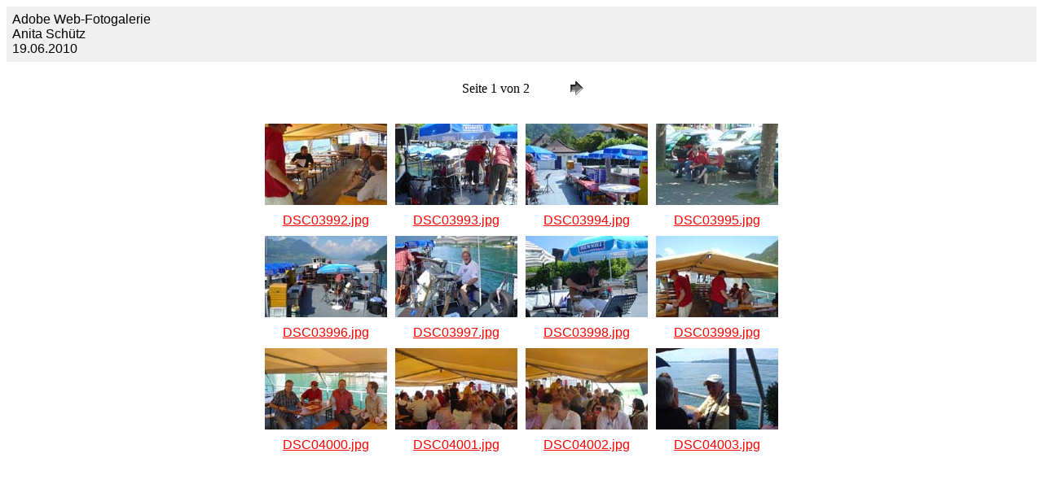

--- FILE ---
content_type: text/html
request_url: https://www.othmar-ibachhb.ch/Bilder/20090704_Naenfahrt/index.htm
body_size: 545
content:
<HTML>
	<HEAD>
		<TITLE>Adobe Web-Fotogalerie</TITLE>
		<META name="generator" content="Adobe Photoshop(R) 6.0 Web Photo Gallery">
		<META http-equiv="Content-Type" content="text/html; charset=iso-8859-1">
	</HEAD>

<BODY bgcolor="#FFFFFF"  text="#000000"  link="#FF0000"  vlink="#CCCC99"  alink="#0000FF" >

<TABLE border="0" cellpadding="5" cellspacing="2" width="100%" bgcolor="#F0F0F0" >
<TR>
	<TD><FONT size="3"  face="Arial" >Adobe Web-Fotogalerie<BR>Anita Schütz<BR>19.06.2010</FONT>
	</TD>
</TR>
</TABLE>

<P><CENTER>
<TABLE border="0" cellpadding="0" cellspacing="2" width="200">
<TR>
	<TD width="200" align="center">Seite 1 von 2</TD>
	<TD width="80" align="center"><A href="index_2.htm" ><IMG src="images/next.gif" height="30" width="30" border="0" alt=Weiter></A></TD>
</TR>
</TABLE>
</CENTER></P>
<CENTER><TABLE cellspacing=10 cellpadding=0 border=0>

<TR>
		<TD align="center">	<A href="pages/DSC03992.htm"><IMG src="thumbnails/DSC03992.jpg" border="0" alt=DSC03992 width="150" height="100"></A>	</TD>
		<TD align="center">	<A href="pages/DSC03993.htm"><IMG src="thumbnails/DSC03993.jpg" border="0" alt=DSC03993 width="150" height="100"></A>	</TD>
		<TD align="center">	<A href="pages/DSC03994.htm"><IMG src="thumbnails/DSC03994.jpg" border="0" alt=DSC03994 width="150" height="100"></A>	</TD>
		<TD align="center">	<A href="pages/DSC03995.htm"><IMG src="thumbnails/DSC03995.jpg" border="0" alt=DSC03995 width="150" height="100"></A>	</TD>

</TR>

<TR>
		<TD align="center" valign="top">	<A href = "pages/DSC03992.htm"><FONT size="3"  face="Arial" >DSC03992.jpg</FONT></A>
											<FONT size="3"  face="Arial" ></FONT>
		</TD>
		<TD align="center" valign="top">	<A href = "pages/DSC03993.htm"><FONT size="3"  face="Arial" >DSC03993.jpg</FONT></A>
											<FONT size="3"  face="Arial" ></FONT>
		</TD>
		<TD align="center" valign="top">	<A href = "pages/DSC03994.htm"><FONT size="3"  face="Arial" >DSC03994.jpg</FONT></A>
											<FONT size="3"  face="Arial" ></FONT>
		</TD>
		<TD align="center" valign="top">	<A href = "pages/DSC03995.htm"><FONT size="3"  face="Arial" >DSC03995.jpg</FONT></A>
											<FONT size="3"  face="Arial" ></FONT>
		</TD>

</TR>

<TR>
		<TD align="center">	<A href="pages/DSC03996.htm"><IMG src="thumbnails/DSC03996.jpg" border="0" alt=DSC03996 width="150" height="100"></A>	</TD>
		<TD align="center">	<A href="pages/DSC03997.htm"><IMG src="thumbnails/DSC03997.jpg" border="0" alt=DSC03997 width="150" height="100"></A>	</TD>
		<TD align="center">	<A href="pages/DSC03998.htm"><IMG src="thumbnails/DSC03998.jpg" border="0" alt=DSC03998 width="150" height="100"></A>	</TD>
		<TD align="center">	<A href="pages/DSC03999.htm"><IMG src="thumbnails/DSC03999.jpg" border="0" alt=DSC03999 width="150" height="100"></A>	</TD>

</TR>

<TR>
		<TD align="center" valign="top">	<A href = "pages/DSC03996.htm"><FONT size="3"  face="Arial" >DSC03996.jpg</FONT></A>
											<FONT size="3"  face="Arial" ></FONT>
		</TD>
		<TD align="center" valign="top">	<A href = "pages/DSC03997.htm"><FONT size="3"  face="Arial" >DSC03997.jpg</FONT></A>
											<FONT size="3"  face="Arial" ></FONT>
		</TD>
		<TD align="center" valign="top">	<A href = "pages/DSC03998.htm"><FONT size="3"  face="Arial" >DSC03998.jpg</FONT></A>
											<FONT size="3"  face="Arial" ></FONT>
		</TD>
		<TD align="center" valign="top">	<A href = "pages/DSC03999.htm"><FONT size="3"  face="Arial" >DSC03999.jpg</FONT></A>
											<FONT size="3"  face="Arial" ></FONT>
		</TD>

</TR>

<TR>
		<TD align="center">	<A href="pages/DSC04000.htm"><IMG src="thumbnails/DSC04000.jpg" border="0" alt=DSC04000 width="150" height="100"></A>	</TD>
		<TD align="center">	<A href="pages/DSC04001.htm"><IMG src="thumbnails/DSC04001.jpg" border="0" alt=DSC04001 width="150" height="100"></A>	</TD>
		<TD align="center">	<A href="pages/DSC04002.htm"><IMG src="thumbnails/DSC04002.jpg" border="0" alt=DSC04002 width="150" height="100"></A>	</TD>
		<TD align="center">	<A href="pages/DSC04003.htm"><IMG src="thumbnails/DSC04003.jpg" border="0" alt=DSC04003 width="150" height="100"></A>	</TD>

</TR>

<TR>
		<TD align="center" valign="top">	<A href = "pages/DSC04000.htm"><FONT size="3"  face="Arial" >DSC04000.jpg</FONT></A>
											<FONT size="3"  face="Arial" ></FONT>
		</TD>
		<TD align="center" valign="top">	<A href = "pages/DSC04001.htm"><FONT size="3"  face="Arial" >DSC04001.jpg</FONT></A>
											<FONT size="3"  face="Arial" ></FONT>
		</TD>
		<TD align="center" valign="top">	<A href = "pages/DSC04002.htm"><FONT size="3"  face="Arial" >DSC04002.jpg</FONT></A>
											<FONT size="3"  face="Arial" ></FONT>
		</TD>
		<TD align="center" valign="top">	<A href = "pages/DSC04003.htm"><FONT size="3"  face="Arial" >DSC04003.jpg</FONT></A>
											<FONT size="3"  face="Arial" ></FONT>
		</TD>

</TR>
</TABLE></CENTER>
</BODY>
</HTML>
